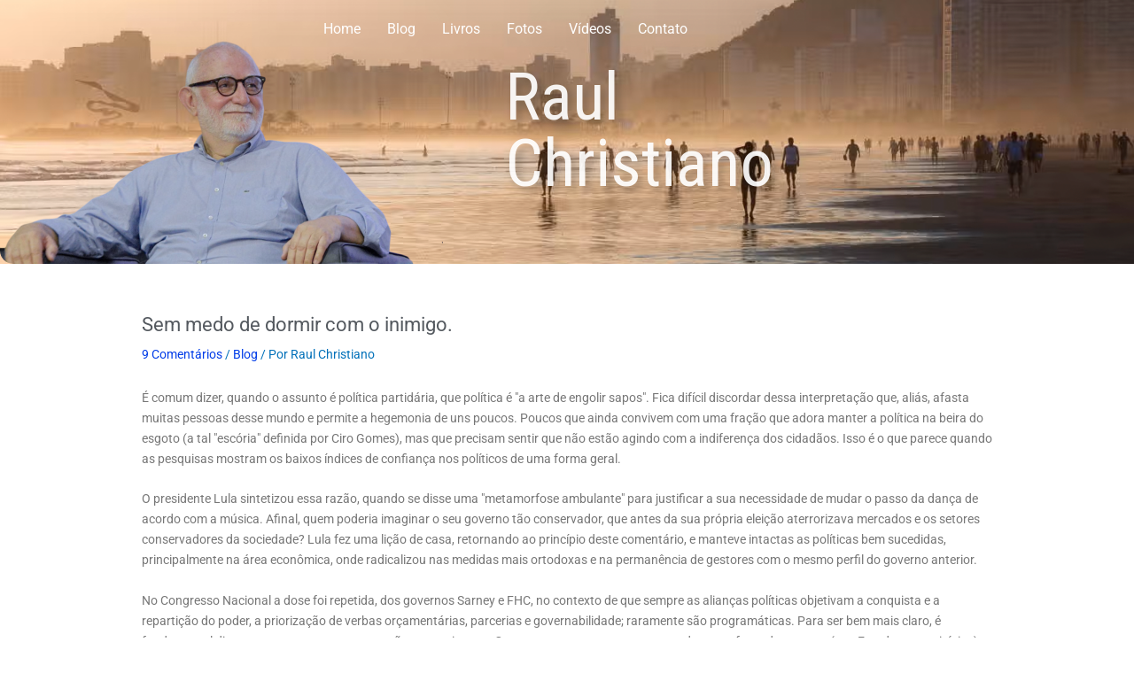

--- FILE ---
content_type: text/css
request_url: https://blogdoraul.com.br/wp-content/uploads/elementor/css/post-3027.css?ver=1768297353
body_size: 552
content:
.elementor-kit-3027{--e-global-color-primary:#6EC1E4;--e-global-color-secondary:#54595F;--e-global-color-text:#777777;--e-global-color-accent:#EBEF39;--e-global-color-15d40666:#4054B2;--e-global-color-508c26cb:#23A455;--e-global-color-35cfbf1f:#000;--e-global-color-c034b7d:#FFF;--e-global-color-7871e48:#003CE8;--e-global-typography-primary-font-family:"Roboto";--e-global-typography-primary-font-weight:600;--e-global-typography-secondary-font-family:"Roboto Slab";--e-global-typography-secondary-font-weight:400;--e-global-typography-text-font-family:"Roboto";--e-global-typography-text-font-size:14px;--e-global-typography-text-font-weight:400;--e-global-typography-accent-font-family:"Roboto";--e-global-typography-accent-font-weight:500;color:var( --e-global-color-text );font-family:var( --e-global-typography-text-font-family ), Sans-serif;font-size:var( --e-global-typography-text-font-size );font-weight:var( --e-global-typography-text-font-weight );}.elementor-kit-3027 button,.elementor-kit-3027 input[type="button"],.elementor-kit-3027 input[type="submit"],.elementor-kit-3027 .elementor-button{background-color:var( --e-global-color-7871e48 );text-decoration:none;color:var( --e-global-color-c034b7d );border-radius:5px 5px 5px 5px;}.elementor-kit-3027 button:hover,.elementor-kit-3027 button:focus,.elementor-kit-3027 input[type="button"]:hover,.elementor-kit-3027 input[type="button"]:focus,.elementor-kit-3027 input[type="submit"]:hover,.elementor-kit-3027 input[type="submit"]:focus,.elementor-kit-3027 .elementor-button:hover,.elementor-kit-3027 .elementor-button:focus{background-color:var( --e-global-color-secondary );color:var( --e-global-color-c034b7d );}.elementor-kit-3027 e-page-transition{background-color:#FFBC7D;}.elementor-kit-3027 a{color:#003CE8;}.elementor-kit-3027 a:hover{color:var( --e-global-color-secondary );text-decoration:underline;}.elementor-kit-3027 h1{color:var( --e-global-color-secondary );}.elementor-kit-3027 img{border-radius:15px 15px 15px 15px;}.elementor-section.elementor-section-boxed > .elementor-container{max-width:1140px;}.e-con{--container-max-width:1140px;}.elementor-widget:not(:last-child){margin-block-end:20px;}.elementor-element{--widgets-spacing:20px 20px;--widgets-spacing-row:20px;--widgets-spacing-column:20px;}{}h1.entry-title{display:var(--page-title-display);}.hfe-reading-progress-bar{background-color:#6A21A7;height:4px;}.hfe-reading-progress{bottom:0px;}@media(max-width:1024px){.elementor-kit-3027{font-size:var( --e-global-typography-text-font-size );}.elementor-section.elementor-section-boxed > .elementor-container{max-width:1024px;}.e-con{--container-max-width:1024px;}}@media(max-width:767px){.elementor-kit-3027{font-size:var( --e-global-typography-text-font-size );}.elementor-section.elementor-section-boxed > .elementor-container{max-width:767px;}.e-con{--container-max-width:767px;}}/* Start custom CSS */.wp-caption {

    border-radius: 15px!important;
    padding: 0px!important;
    font-style: italic!important;
    border: 1px solid #ddd!important;
}

.crp_related.crp-rounded-thumbs a {
    height: auto!important;
    border-radius: 15px 15px 15px 15px!important;
    }

.crp_related.crp-rounded-thumbs .crp_title {
    background-color: #00000066;
    text-shadow: none!important;
    border-radius: 0!important;
}

.crp_related.crp-rounded-thumbs li {
    box-shadow: none!important;
   border-radius: 15px!important;
}/* End custom CSS */

--- FILE ---
content_type: text/css
request_url: https://blogdoraul.com.br/wp-content/uploads/elementor/css/post-4463.css?ver=1768566104
body_size: 1207
content:
.elementor-4463 .elementor-element.elementor-element-7c50b88b > .elementor-background-overlay{opacity:0.8;transition:background 0.3s, border-radius 0.3s, opacity 0.3s;}.elementor-4463 .elementor-element.elementor-element-7c50b88b{transition:background 0.3s, border 0.3s, border-radius 0.3s, box-shadow 0.3s;margin-top:10px;margin-bottom:-60px;z-index:100;}.elementor-bc-flex-widget .elementor-4463 .elementor-element.elementor-element-c1e6a1.elementor-column .elementor-widget-wrap{align-items:center;}.elementor-4463 .elementor-element.elementor-element-c1e6a1.elementor-column.elementor-element[data-element_type="column"] > .elementor-widget-wrap.elementor-element-populated{align-content:center;align-items:center;}.elementor-4463 .elementor-element.elementor-element-c1e6a1 > .elementor-element-populated{margin:0px 0px 0px 0px;--e-column-margin-right:0px;--e-column-margin-left:0px;padding:0px 0px 0px 0px;}.elementor-4463 .elementor-element.elementor-element-3bf8eb5a > .elementor-container > .elementor-column > .elementor-widget-wrap{align-content:center;align-items:center;}.elementor-4463 .elementor-element.elementor-element-3bf8eb5a{margin-top:0px;margin-bottom:0px;padding:0px 0px 0px 0px;}.elementor-widget-navigation-menu .menu-item a.hfe-menu-item.elementor-button{background-color:var( --e-global-color-accent );font-family:var( --e-global-typography-accent-font-family ), Sans-serif;font-weight:var( --e-global-typography-accent-font-weight );}.elementor-widget-navigation-menu .menu-item a.hfe-menu-item.elementor-button:hover{background-color:var( --e-global-color-accent );}.elementor-widget-navigation-menu a.hfe-menu-item, .elementor-widget-navigation-menu a.hfe-sub-menu-item{font-family:var( --e-global-typography-primary-font-family ), Sans-serif;font-weight:var( --e-global-typography-primary-font-weight );}.elementor-widget-navigation-menu .menu-item a.hfe-menu-item, .elementor-widget-navigation-menu .sub-menu a.hfe-sub-menu-item{color:var( --e-global-color-text );}.elementor-widget-navigation-menu .menu-item a.hfe-menu-item:hover,
								.elementor-widget-navigation-menu .sub-menu a.hfe-sub-menu-item:hover,
								.elementor-widget-navigation-menu .menu-item.current-menu-item a.hfe-menu-item,
								.elementor-widget-navigation-menu .menu-item a.hfe-menu-item.highlighted,
								.elementor-widget-navigation-menu .menu-item a.hfe-menu-item:focus{color:var( --e-global-color-accent );}.elementor-widget-navigation-menu .hfe-nav-menu-layout:not(.hfe-pointer__framed) .menu-item.parent a.hfe-menu-item:before,
								.elementor-widget-navigation-menu .hfe-nav-menu-layout:not(.hfe-pointer__framed) .menu-item.parent a.hfe-menu-item:after{background-color:var( --e-global-color-accent );}.elementor-widget-navigation-menu .hfe-nav-menu-layout:not(.hfe-pointer__framed) .menu-item.parent .sub-menu .hfe-has-submenu-container a:after{background-color:var( --e-global-color-accent );}.elementor-widget-navigation-menu .hfe-pointer__framed .menu-item.parent a.hfe-menu-item:before,
								.elementor-widget-navigation-menu .hfe-pointer__framed .menu-item.parent a.hfe-menu-item:after{border-color:var( --e-global-color-accent );}
							.elementor-widget-navigation-menu .sub-menu li a.hfe-sub-menu-item,
							.elementor-widget-navigation-menu nav.hfe-dropdown li a.hfe-sub-menu-item,
							.elementor-widget-navigation-menu nav.hfe-dropdown li a.hfe-menu-item,
							.elementor-widget-navigation-menu nav.hfe-dropdown-expandible li a.hfe-menu-item,
							.elementor-widget-navigation-menu nav.hfe-dropdown-expandible li a.hfe-sub-menu-item{font-family:var( --e-global-typography-accent-font-family ), Sans-serif;font-weight:var( --e-global-typography-accent-font-weight );}.elementor-4463 .elementor-element.elementor-element-427af732 .menu-item a.hfe-menu-item{padding-left:15px;padding-right:15px;}.elementor-4463 .elementor-element.elementor-element-427af732 .menu-item a.hfe-sub-menu-item{padding-left:calc( 15px + 20px );padding-right:15px;}.elementor-4463 .elementor-element.elementor-element-427af732 .hfe-nav-menu__layout-vertical .menu-item ul ul a.hfe-sub-menu-item{padding-left:calc( 15px + 40px );padding-right:15px;}.elementor-4463 .elementor-element.elementor-element-427af732 .hfe-nav-menu__layout-vertical .menu-item ul ul ul a.hfe-sub-menu-item{padding-left:calc( 15px + 60px );padding-right:15px;}.elementor-4463 .elementor-element.elementor-element-427af732 .hfe-nav-menu__layout-vertical .menu-item ul ul ul ul a.hfe-sub-menu-item{padding-left:calc( 15px + 80px );padding-right:15px;}.elementor-4463 .elementor-element.elementor-element-427af732 .menu-item a.hfe-menu-item, .elementor-4463 .elementor-element.elementor-element-427af732 .menu-item a.hfe-sub-menu-item{padding-top:15px;padding-bottom:15px;}.elementor-4463 .elementor-element.elementor-element-427af732 ul.sub-menu{width:220px;}.elementor-4463 .elementor-element.elementor-element-427af732 .sub-menu a.hfe-sub-menu-item,
						 .elementor-4463 .elementor-element.elementor-element-427af732 nav.hfe-dropdown li a.hfe-menu-item,
						 .elementor-4463 .elementor-element.elementor-element-427af732 nav.hfe-dropdown li a.hfe-sub-menu-item,
						 .elementor-4463 .elementor-element.elementor-element-427af732 nav.hfe-dropdown-expandible li a.hfe-menu-item,
						 .elementor-4463 .elementor-element.elementor-element-427af732 nav.hfe-dropdown-expandible li a.hfe-sub-menu-item{padding-top:15px;padding-bottom:15px;}.elementor-4463 .elementor-element.elementor-element-427af732 .hfe-nav-menu__toggle{margin:0 auto;}.elementor-4463 .elementor-element.elementor-element-427af732 a.hfe-menu-item, .elementor-4463 .elementor-element.elementor-element-427af732 a.hfe-sub-menu-item{font-family:"Roboto", Sans-serif;font-weight:400;}.elementor-4463 .elementor-element.elementor-element-427af732 .menu-item a.hfe-menu-item, .elementor-4463 .elementor-element.elementor-element-427af732 .sub-menu a.hfe-sub-menu-item{color:#FFFFFF;}.elementor-4463 .elementor-element.elementor-element-427af732 .menu-item a.hfe-menu-item:hover,
								.elementor-4463 .elementor-element.elementor-element-427af732 .sub-menu a.hfe-sub-menu-item:hover,
								.elementor-4463 .elementor-element.elementor-element-427af732 .menu-item.current-menu-item a.hfe-menu-item,
								.elementor-4463 .elementor-element.elementor-element-427af732 .menu-item a.hfe-menu-item.highlighted,
								.elementor-4463 .elementor-element.elementor-element-427af732 .menu-item a.hfe-menu-item:focus{color:var( --e-global-color-c034b7d );}.elementor-4463 .elementor-element.elementor-element-427af732 .sub-menu,
								.elementor-4463 .elementor-element.elementor-element-427af732 nav.hfe-dropdown,
								.elementor-4463 .elementor-element.elementor-element-427af732 nav.hfe-dropdown-expandible,
								.elementor-4463 .elementor-element.elementor-element-427af732 nav.hfe-dropdown .menu-item a.hfe-menu-item,
								.elementor-4463 .elementor-element.elementor-element-427af732 nav.hfe-dropdown .menu-item a.hfe-sub-menu-item{background-color:#fff;}.elementor-4463 .elementor-element.elementor-element-427af732 .sub-menu li.menu-item:not(:last-child),
						.elementor-4463 .elementor-element.elementor-element-427af732 nav.hfe-dropdown li.menu-item:not(:last-child),
						.elementor-4463 .elementor-element.elementor-element-427af732 nav.hfe-dropdown-expandible li.menu-item:not(:last-child){border-bottom-style:solid;border-bottom-color:#c4c4c4;border-bottom-width:1px;}.elementor-4463 .elementor-element.elementor-element-427af732 div.hfe-nav-menu-icon{color:var( --e-global-color-c034b7d );}.elementor-4463 .elementor-element.elementor-element-427af732 div.hfe-nav-menu-icon svg{fill:var( --e-global-color-c034b7d );}.elementor-4463 .elementor-element.elementor-element-3e635cf8:not(.elementor-motion-effects-element-type-background), .elementor-4463 .elementor-element.elementor-element-3e635cf8 > .elementor-motion-effects-container > .elementor-motion-effects-layer{background-image:url("https://blogdoraul.com.br/wp-content/uploads/2025/12/santos.png");background-position:top center;background-repeat:no-repeat;background-size:cover;}.elementor-4463 .elementor-element.elementor-element-3e635cf8 > .elementor-background-overlay{background-color:#003CE8;opacity:0.6;transition:background 0.3s, border-radius 0.3s, opacity 0.3s;}.elementor-4463 .elementor-element.elementor-element-3e635cf8{transition:background 0.3s, border 0.3s, border-radius 0.3s, box-shadow 0.3s;margin-top:0px;margin-bottom:0px;padding:0px 0px 0px 0px;}.elementor-4463 .elementor-element.elementor-element-35be2ed2 > .elementor-container > .elementor-column > .elementor-widget-wrap{align-content:center;align-items:center;}.elementor-widget-image .widget-image-caption{color:var( --e-global-color-text );font-family:var( --e-global-typography-text-font-family ), Sans-serif;font-size:var( --e-global-typography-text-font-size );font-weight:var( --e-global-typography-text-font-weight );}.elementor-4463 .elementor-element.elementor-element-4d8c289a > .elementor-widget-container{padding:50px 0px 0px 0px;}.elementor-4463 .elementor-element.elementor-element-4d8c289a{text-align:start;}.elementor-4463 .elementor-element.elementor-element-4d8c289a img{filter:brightness( 100% ) contrast( 100% ) saturate( 68% ) blur( 0px ) hue-rotate( 0deg );}.elementor-widget-heading .elementor-heading-title{font-family:var( --e-global-typography-primary-font-family ), Sans-serif;font-weight:var( --e-global-typography-primary-font-weight );color:var( --e-global-color-primary );}.elementor-4463 .elementor-element.elementor-element-6244a2c9{width:var( --container-widget-width, 110.451% );max-width:110.451%;--container-widget-width:110.451%;--container-widget-flex-grow:0;text-align:start;}.elementor-4463 .elementor-element.elementor-element-6244a2c9 .elementor-heading-title{font-family:"Roboto Condensed", Sans-serif;font-size:75px;font-weight:400;text-decoration:none;text-shadow:5px 5px 10px rgba(0,0,0,0.3);color:var( --e-global-color-c034b7d );}.elementor-theme-builder-content-area{height:400px;}.elementor-location-header:before, .elementor-location-footer:before{content:"";display:table;clear:both;}@media(min-width:1025px){.elementor-4463 .elementor-element.elementor-element-3e635cf8:not(.elementor-motion-effects-element-type-background), .elementor-4463 .elementor-element.elementor-element-3e635cf8 > .elementor-motion-effects-container > .elementor-motion-effects-layer{background-attachment:scroll;}}@media(max-width:1024px){.elementor-widget-image .widget-image-caption{font-size:var( --e-global-typography-text-font-size );}}@media(max-width:767px){.elementor-widget-image .widget-image-caption{font-size:var( --e-global-typography-text-font-size );}}

--- FILE ---
content_type: text/css
request_url: https://blogdoraul.com.br/wp-content/uploads/elementor/css/post-4471.css?ver=1768566488
body_size: 1429
content:
.elementor-4471 .elementor-element.elementor-element-79db8195:not(.elementor-motion-effects-element-type-background), .elementor-4471 .elementor-element.elementor-element-79db8195 > .elementor-motion-effects-container > .elementor-motion-effects-layer{background-color:#00318D;}.elementor-4471 .elementor-element.elementor-element-79db8195 > .elementor-background-overlay{background-image:url("https://blogdoraul.com.br/wp-content/uploads/2021/04/socialmedias.jpg");background-position:bottom center;background-repeat:no-repeat;background-size:cover;opacity:0.12;transition:background 0.3s, border-radius 0.3s, opacity 0.3s;}.elementor-4471 .elementor-element.elementor-element-79db8195 > .elementor-container{min-height:200px;}.elementor-4471 .elementor-element.elementor-element-79db8195{transition:background 0.3s, border 0.3s, border-radius 0.3s, box-shadow 0.3s;padding:4em 0em 4em 0em;}.elementor-4471 .elementor-element.elementor-element-220eb3af.elementor-column > .elementor-widget-wrap{justify-content:center;}.elementor-4471 .elementor-element.elementor-element-220eb3af > .elementor-widget-wrap > .elementor-widget:not(.elementor-widget__width-auto):not(.elementor-widget__width-initial):not(:last-child):not(.elementor-absolute){margin-block-end:10px;}.elementor-4471 .elementor-element.elementor-element-220eb3af > .elementor-element-populated{padding:0em 2em 0em 0em;}.elementor-widget-heading .elementor-heading-title{font-family:var( --e-global-typography-primary-font-family ), Sans-serif;font-weight:var( --e-global-typography-primary-font-weight );color:var( --e-global-color-primary );}.elementor-4471 .elementor-element.elementor-element-74e8b1ab{width:auto;max-width:auto;text-align:center;}.elementor-4471 .elementor-element.elementor-element-74e8b1ab > .elementor-widget-container{margin:0% 0% 5% 0%;padding:0px 0px 10px 0px;border-style:solid;border-width:0px 0px 4px 0px;border-color:#EBEF39;}.elementor-4471 .elementor-element.elementor-element-74e8b1ab .elementor-heading-title{font-family:"Oswald", Sans-serif;font-size:40px;font-weight:500;line-height:50px;color:#FFFFFFEB;}.elementor-widget-icon-list .elementor-icon-list-item:not(:last-child):after{border-color:var( --e-global-color-text );}.elementor-widget-icon-list .elementor-icon-list-icon i{color:var( --e-global-color-primary );}.elementor-widget-icon-list .elementor-icon-list-icon svg{fill:var( --e-global-color-primary );}.elementor-widget-icon-list .elementor-icon-list-item > .elementor-icon-list-text, .elementor-widget-icon-list .elementor-icon-list-item > a{font-family:var( --e-global-typography-text-font-family ), Sans-serif;font-size:var( --e-global-typography-text-font-size );font-weight:var( --e-global-typography-text-font-weight );}.elementor-widget-icon-list .elementor-icon-list-text{color:var( --e-global-color-secondary );}.elementor-4471 .elementor-element.elementor-element-2631f63e .elementor-icon-list-items:not(.elementor-inline-items) .elementor-icon-list-item:not(:last-child){padding-block-end:calc(15px/2);}.elementor-4471 .elementor-element.elementor-element-2631f63e .elementor-icon-list-items:not(.elementor-inline-items) .elementor-icon-list-item:not(:first-child){margin-block-start:calc(15px/2);}.elementor-4471 .elementor-element.elementor-element-2631f63e .elementor-icon-list-items.elementor-inline-items .elementor-icon-list-item{margin-inline:calc(15px/2);}.elementor-4471 .elementor-element.elementor-element-2631f63e .elementor-icon-list-items.elementor-inline-items{margin-inline:calc(-15px/2);}.elementor-4471 .elementor-element.elementor-element-2631f63e .elementor-icon-list-items.elementor-inline-items .elementor-icon-list-item:after{inset-inline-end:calc(-15px/2);}.elementor-4471 .elementor-element.elementor-element-2631f63e .elementor-icon-list-icon i{color:var( --e-global-color-c034b7d );transition:color 0.3s;}.elementor-4471 .elementor-element.elementor-element-2631f63e .elementor-icon-list-icon svg{fill:var( --e-global-color-c034b7d );transition:fill 0.3s;}.elementor-4471 .elementor-element.elementor-element-2631f63e{--e-icon-list-icon-size:18px;--e-icon-list-icon-align:right;--e-icon-list-icon-margin:0 0 0 calc(var(--e-icon-list-icon-size, 1em) * 0.25);--icon-vertical-offset:0px;}.elementor-4471 .elementor-element.elementor-element-2631f63e .elementor-icon-list-icon{padding-inline-end:3px;}.elementor-4471 .elementor-element.elementor-element-2631f63e .elementor-icon-list-item > .elementor-icon-list-text, .elementor-4471 .elementor-element.elementor-element-2631f63e .elementor-icon-list-item > a{font-family:"Roboto", Sans-serif;font-size:14px;font-weight:400;}.elementor-4471 .elementor-element.elementor-element-2631f63e .elementor-icon-list-text{color:var( --e-global-color-c034b7d );transition:color 0.3s;}.elementor-4471 .elementor-element.elementor-element-71105035 .elementor-repeater-item-5a70001.elementor-social-icon{background-color:#E4405F;}.elementor-4471 .elementor-element.elementor-element-71105035 .elementor-repeater-item-d41b6c1.elementor-social-icon{background-color:#FF6719;}.elementor-4471 .elementor-element.elementor-element-71105035{--grid-template-columns:repeat(0, auto);width:100%;max-width:100%;--grid-column-gap:10px;--grid-row-gap:0px;}.elementor-4471 .elementor-element.elementor-element-71105035 .elementor-widget-container{text-align:center;}.elementor-4471 .elementor-element.elementor-element-71105035 > .elementor-widget-container{border-style:solid;border-width:0px 0px 0px 0px;}.elementor-4471 .elementor-element.elementor-element-183a773d:not(.elementor-motion-effects-element-type-background), .elementor-4471 .elementor-element.elementor-element-183a773d > .elementor-motion-effects-container > .elementor-motion-effects-layer{background-color:#003CE8;}.elementor-4471 .elementor-element.elementor-element-183a773d > .elementor-background-overlay{background-color:#003CE8;opacity:0.8;transition:background 0.3s, border-radius 0.3s, opacity 0.3s;}.elementor-4471 .elementor-element.elementor-element-183a773d{transition:background 0.3s, border 0.3s, border-radius 0.3s, box-shadow 0.3s;margin-top:0px;margin-bottom:0px;padding:2em 0em 2em 0em;}.elementor-bc-flex-widget .elementor-4471 .elementor-element.elementor-element-6250849d.elementor-column .elementor-widget-wrap{align-items:center;}.elementor-4471 .elementor-element.elementor-element-6250849d.elementor-column.elementor-element[data-element_type="column"] > .elementor-widget-wrap.elementor-element-populated{align-content:center;align-items:center;}.elementor-4471 .elementor-element.elementor-element-5504bbdc > .elementor-widget-container{margin:0px 0px 0px 0px;padding:0px 0px 0px 0px;}.elementor-bc-flex-widget .elementor-4471 .elementor-element.elementor-element-70d85f52.elementor-column .elementor-widget-wrap{align-items:center;}.elementor-4471 .elementor-element.elementor-element-70d85f52.elementor-column.elementor-element[data-element_type="column"] > .elementor-widget-wrap.elementor-element-populated{align-content:center;align-items:center;}.elementor-4471 .elementor-element.elementor-element-70d85f52.elementor-column > .elementor-widget-wrap{justify-content:flex-end;}.elementor-widget-text-editor{font-family:var( --e-global-typography-text-font-family ), Sans-serif;font-size:var( --e-global-typography-text-font-size );font-weight:var( --e-global-typography-text-font-weight );color:var( --e-global-color-text );}.elementor-widget-text-editor.elementor-drop-cap-view-stacked .elementor-drop-cap{background-color:var( --e-global-color-primary );}.elementor-widget-text-editor.elementor-drop-cap-view-framed .elementor-drop-cap, .elementor-widget-text-editor.elementor-drop-cap-view-default .elementor-drop-cap{color:var( --e-global-color-primary );border-color:var( --e-global-color-primary );}.elementor-4471 .elementor-element.elementor-element-1b4b8d65{width:initial;max-width:initial;text-align:end;color:var( --e-global-color-c034b7d );}.elementor-4471 .elementor-element.elementor-element-1b4b8d65 a{color:var( --e-global-color-primary );}.elementor-4471 .elementor-element.elementor-element-7f483293 .elementor-icon-list-icon i{color:var( --e-global-color-primary );transition:color 0.3s;}.elementor-4471 .elementor-element.elementor-element-7f483293 .elementor-icon-list-icon svg{fill:var( --e-global-color-primary );transition:fill 0.3s;}.elementor-4471 .elementor-element.elementor-element-7f483293{--e-icon-list-icon-size:14px;--icon-vertical-offset:0px;}.elementor-4471 .elementor-element.elementor-element-7f483293 .elementor-icon-list-text{color:var( --e-global-color-c034b7d );transition:color 0.3s;}.elementor-theme-builder-content-area{height:400px;}.elementor-location-header:before, .elementor-location-footer:before{content:"";display:table;clear:both;}@media(max-width:1024px) and (min-width:768px){.elementor-4471 .elementor-element.elementor-element-220eb3af{width:55%;}}@media(max-width:1024px){.elementor-4471 .elementor-element.elementor-element-79db8195{padding:3em 1em 3em 1em;}.elementor-4471 .elementor-element.elementor-element-220eb3af > .elementor-element-populated{padding:1em 1em 1em 1em;}.elementor-widget-icon-list .elementor-icon-list-item > .elementor-icon-list-text, .elementor-widget-icon-list .elementor-icon-list-item > a{font-size:var( --e-global-typography-text-font-size );}.elementor-widget-text-editor{font-size:var( --e-global-typography-text-font-size );}}@media(max-width:767px){.elementor-4471 .elementor-element.elementor-element-79db8195{padding:3em 1em 3em 1em;}.elementor-4471 .elementor-element.elementor-element-220eb3af > .elementor-element-populated{padding:0px 0px 0px 0px;}.elementor-widget-icon-list .elementor-icon-list-item > .elementor-icon-list-text, .elementor-widget-icon-list .elementor-icon-list-item > a{font-size:var( --e-global-typography-text-font-size );}.elementor-4471 .elementor-element.elementor-element-71105035{--grid-column-gap:10px;--grid-row-gap:10px;}.elementor-4471 .elementor-element.elementor-element-183a773d{padding:2em 2em 2em 2em;}.elementor-4471 .elementor-element.elementor-element-70d85f52.elementor-column > .elementor-widget-wrap{justify-content:center;}.elementor-widget-text-editor{font-size:var( --e-global-typography-text-font-size );}.elementor-4471 .elementor-element.elementor-element-1b4b8d65 > .elementor-widget-container{margin:0px 0px 0px 0px;padding:0px 0px 0px 0px;}.elementor-4471 .elementor-element.elementor-element-1b4b8d65{text-align:start;}.elementor-4471 .elementor-element.elementor-element-7f483293 > .elementor-widget-container{margin:0px 0px 0px 0px;}}/* Start custom CSS for shortcode, class: .elementor-element-5504bbdc */.es_form_wrapper {
    max-width: 300px!important;
    margin: 0!important;
    background: transparent!important;
    
}
.es_form_wrapper input[type=email] {
    width: 100% !important;
}

.wysiwyg-form {
    color: #fff;
    background-color: transparent!important;
    padding: 0px!important;
}/* End custom CSS */